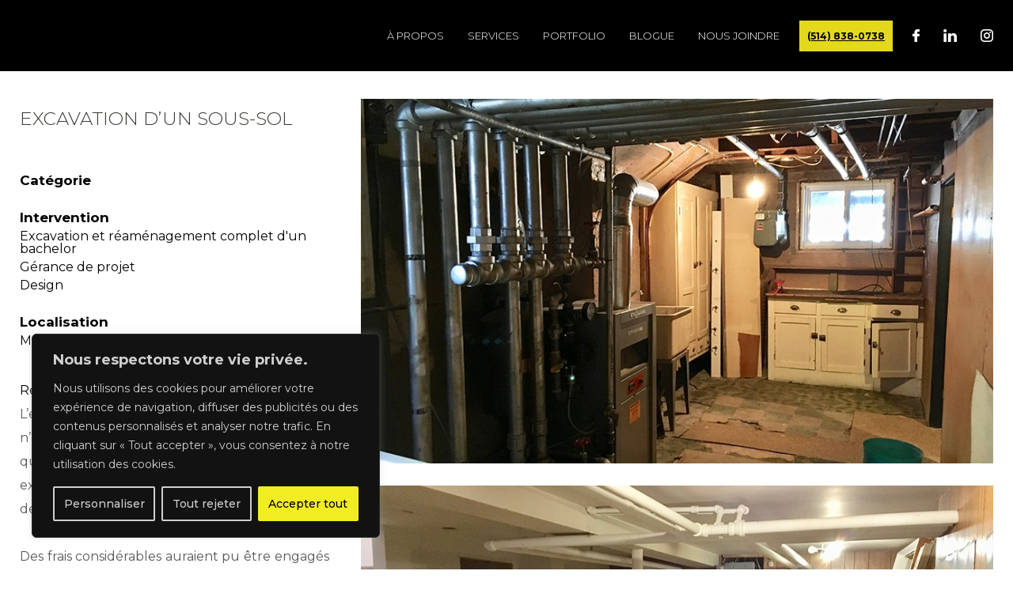

--- FILE ---
content_type: text/css
request_url: https://www.cre-actif.com/wp-content/themes/vortex/dist/styles/main-4128f08b21.css
body_size: 8267
content:
/*! Flickity v2.2.1
https://flickity.metafizzy.co
---------------------------------------------- */.flickity-enabled{position:relative}.flickity-enabled:focus{outline:none}.flickity-viewport{overflow:hidden;position:relative;height:100%}.flickity-slider{position:absolute;width:100%;height:100%}.flickity-enabled.is-draggable{-webkit-tap-highlight-color:transparent;-webkit-user-select:none;-moz-user-select:none;-ms-user-select:none;user-select:none}.flickity-enabled.is-draggable .flickity-viewport{cursor:move;cursor:grab}.flickity-enabled.is-draggable .flickity-viewport.is-pointer-down{cursor:grabbing}.flickity-button{position:absolute;background:hsla(0,0%,100%,.75);border:none;color:#333}.flickity-button:hover{background:#fff;cursor:pointer}.flickity-button:focus{outline:none;box-shadow:0 0 0 5px #19f}.flickity-button:active{opacity:.6}.flickity-button:disabled{opacity:.3;cursor:auto;pointer-events:none}.flickity-button-icon{fill:currentColor}.flickity-prev-next-button{top:50%;width:44px;height:44px;border-radius:50%;transform:translateY(-50%)}.flickity-prev-next-button.previous{left:10px}.flickity-prev-next-button.next{right:10px}.flickity-rtl .flickity-prev-next-button.previous{left:auto;right:10px}.flickity-rtl .flickity-prev-next-button.next{right:auto;left:10px}.flickity-prev-next-button .flickity-button-icon{position:absolute;left:20%;top:20%;width:60%;height:60%}.flickity-page-dots{position:absolute;width:100%;bottom:-25px;padding:0;margin:0;list-style:none;text-align:center;line-height:1}.flickity-rtl .flickity-page-dots{direction:rtl}.flickity-page-dots .dot{display:inline-block;width:10px;height:10px;margin:0 8px;background:#333;border-radius:50%;opacity:.25;cursor:pointer}.flickity-page-dots .dot.is-selected{opacity:1}a,abbr,acronym,address,applet,article,aside,audio,b,big,blockquote,body,canvas,caption,center,cite,code,dd,del,details,dfn,div,dl,dt,em,embed,fieldset,figcaption,figure,footer,form,h1,h2,h3,h4,h5,h6,header,hgroup,html,i,iframe,img,ins,kbd,label,legend,li,mark,menu,nav,object,ol,output,p,pre,q,ruby,s,samp,section,small,span,strike,strong,sub,summary,sup,table,tbody,td,tfoot,th,thead,time,tr,tt,u,ul,var,video{margin:0;padding:0;border:0;font-size:100%;font:inherit;vertical-align:baseline}article,aside,details,figcaption,figure,footer,header,hgroup,menu,nav,section{display:block}body{line-height:1}ol,ul{list-style:none}blockquote,q{quotes:none}blockquote:after,blockquote:before,q:after,q:before{content:"";content:none}table{border-collapse:collapse;border-spacing:0}@font-face{font-family:icomoon;src:url(../../assets/icomoon/fonts/icomoon.woff2?k78lkl) format("woff2"),url(../../assets/icomoon/fonts/icomoon.ttf?k78lkl) format("truetype"),url(../../assets/icomoon/fonts/icomoon.woff?k78lkl) format("woff"),url(../../assets/icomoon/fonts/icomoon.svg?k78lkl#icomoon) format("svg");font-weight:400;font-style:normal;font-display:block}.icon{font-family:icomoon!important;font-style:normal;font-weight:400;font-variant:normal;text-transform:none;line-height:1;-webkit-font-smoothing:antialiased;-moz-osx-font-smoothing:grayscale}.icon-error:before{content:""}.icon-information:before{content:""}.icon-validation:before{content:""}.icon-warning:before{content:""}.icon-accordeon_arrow:before{content:""}.icon-close:before{content:""}.icon-facebook:before{content:""}.icon-instagram:before{content:""}.icon-linkedin:before{content:""}.icon-menu_burger:before{content:""}*,:after,:before{box-sizing:border-box}html{font-size:62.5%}body{display:-ms-flexbox;display:flex;-ms-flex-direction:column;flex-direction:column;-ms-flex-pack:start;justify-content:flex-start;-ms-flex-align:start;align-items:flex-start;-ms-flex-wrap:nowrap;flex-wrap:nowrap;-ms-flex-line-pack:justify;align-content:space-between;font-size:1.6rem;font-family:Montserrat,sans-serif}body>div,body>footer,body>header{-ms-flex:0 1 auto;flex:0 1 auto}body>.content-container{-ms-flex:1 1 auto;flex:1 1 auto;width:100%}@media (max-width:979px){main{margin-top:30px}}.realisation{margin-bottom:50px}.sr-only{position:absolute;width:1px;height:1px;padding:0;margin:-1px;overflow:hidden;clip:rect(0,0,0,0);border:0}@media (max-width:979px){.space-mobile{padding-top:25px}}@media (max-width:979px){.space-mobile-rea{padding-top:50px}}p{color:#575757}.container{max-width:1320px;margin-left:auto;margin-right:auto;padding-left:25px;padding-right:25px;padding-bottom:20px}@media (min-width:1320px){.container{padding-left:0;padding-right:0}}.place-btn-404{margin-top:35px;margin-bottom:25px}.place-btn-404 .btn-404{text-decoration:none;background-color:#000;color:#fff;padding:18px 30px;border-radius:30px;text-transform:uppercase;font-size:1.3rem}.place-btn-404 .btn-404:hover{background-color:#e4d81b;color:#575757}.wysiwyg .info-contact{margin-top:110px}@media (max-width:577px){.wysiwyg .info-contact{margin-top:0}}.wysiwyg p{text-align:justify;line-height:30px;margin-bottom:25px}.wysiwyg p a{color:#8a8a8a}.wysiwyg p a:hover{color:#3d3935}.wysiwyg strong{font-weight:700}.wysiwyg h2{font-size:1.7rem}.wysiwyg h2,.wysiwyg h3{margin-top:40px;color:#575757;font-weight:300;text-transform:uppercase;padding-bottom:15px}.wysiwyg h3{font-size:1.6rem}.wysiwyg h4{margin-top:40px;color:#575757;font-size:1.5rem;font-weight:300;text-transform:uppercase;padding-bottom:15px}.wysiwyg ol,.wysiwyg ul{color:#575757;list-style-type:none;margin-left:0;padding-left:1em;font-size:1em;line-height:1.5}.wysiwyg ol ol,.wysiwyg ol ul,.wysiwyg ul ol,.wysiwyg ul ul{font-size:100%}.wysiwyg ol>li,.wysiwyg ul>li{position:relative;line-height:1.5;font-size:100%}.wysiwyg ol>li:before,.wysiwyg ul>li:before{content:"";display:block;position:absolute;left:-1em;font-size:100%}.wysiwyg ul{padding-bottom:20px}.wysiwyg ul>li{color:#575757}.wysiwyg ul>li:before{content:"";top:.625em;left:-1em;width:.25em;height:.25em;border-radius:.25em;background-color:#575757}.wysiwyg ol{counter-reset:a;padding-bottom:20px}.wysiwyg ol>li{counter-increment:a}.wysiwyg ol>li:before{content:counter(a) ". ";top:0;color:#575757}.comment-list ol{list-style:none}.search-form label{font-weight:400}.ui-datepicker{background:#fff;padding:10px;border-radius:5px;box-shadow:0 0 3px rgba(0,0,0,.3);position:absolute;top:-50vh;left:-50vw}.ui-datepicker-next,.ui-datepicker-prev{width:50%;display:inline-block;text-decoration:none;cursor:pointer}.ui-datepicker-next{text-align:right}.ui-datepicker-title{margin-top:5px;display:-ms-flexbox;display:flex;-ms-flex-direction:row;flex-direction:row;-ms-flex-pack:justify;justify-content:space-between;-ms-flex-align:center;align-items:center;-ms-flex-wrap:nowrap;flex-wrap:nowrap}.ui-datepicker-title>*{width:calc(50% - 5px)}.ui-datepicker-calendar{margin-top:10px}.ui-datepicker-calendar thead span{color:grey;text-transform:uppercase;font-size:1.1rem}.ui-datepicker-calendar tr td,.ui-datepicker-calendar tr th{padding:5px;text-align:center}.ui-datepicker-calendar tr td:first-child,.ui-datepicker-calendar tr th:first-child{padding-left:0}.ui-datepicker-calendar tr td:last-child,.ui-datepicker-calendar tr th:last-child{padding-right:0}.ui-datepicker-calendar tr a{text-decoration:none}.gform_wrapper.gf_browser_ie .gform_footer input.button{padding:15px 30px}@media (max-width:577px){.gform_wrapper.gf_browser_ie .gform_footer input.button{padding:10px 30px;width:50%}}#gform_confirmation_message_1{padding:15px;line-height:25px;background-color:#d7efe4;color:#000;padding-left:50px;position:relative}#gform_confirmation_message_1:before{content:url(../images/validation.png);color:#000;left:10px;position:absolute}.alignnone{margin-left:0;margin-right:0;max-width:100%;height:auto}.aligncenter{display:block;height:auto}.alignleft,.alignright{height:auto}@media (min-width:578px){.alignleft{float:left}.alignright{float:right}}.screen-reader-text{position:absolute;width:1px;height:1px;padding:0;margin:-1px;overflow:hidden;clip:rect(0,0,0,0);border:0}.screen-reader-text:active,.screen-reader-text:focus{position:static;width:auto;height:auto;margin:0;overflow:visible;clip:auto}.nav .menu-item-has-children{position:relative}.nav .menu-item-has-children:focus-within>a{color:#000}.nav .menu-item-has-children:focus-within>.sub-menu{z-index:100;opacity:1;pointer-events:auto;transform:translate(0)}.nav .menu-item-has-children.is-focused>a,.nav .menu-item-has-children:hover>a{color:#000}.nav .menu-item-has-children.is-focused>.sub-menu,.nav .menu-item-has-children:hover>.sub-menu{z-index:100;opacity:1;pointer-events:auto;transform:translate(0)}.nav .menu-item-has-children .dropdown-toggle .caret{pointer-events:none;margin-left:.4em}.nav .menu-item-has-children .dropdown-toggle .caret:before{content:"\f078";font-family:Fontawesome!important;font-size:.65em;display:inline-block}@media (min-width:980px){.nav .menu-item-has-children .sub-menu{opacity:0;pointer-events:none;position:absolute;top:90px;left:0;min-width:100%;background:#000;padding:0;list-style-type:none;box-shadow:0 3px 10px -2px rgba(0,0,0,.5);transform:translateY(-5%);transition:transform .3s ease-out,opacity .3s}}.nav .menu-item-has-children .sub-menu>li.current-menu-item>a{color:#000!important;background-color:#f5f5f5}.nav .menu-item-has-children .sub-menu>li>a{display:block;padding:20px 30px 20px 10px;color:#fff;background:#000;font-family:Montserrat,sans-serif;text-decoration:none;font-size:1.3rem;text-transform:uppercase;line-height:15px;width:350px}.nav .menu-item-has-children .sub-menu>li>a:focus,.nav .menu-item-has-children .sub-menu>li>a:hover{color:#000!important;background-color:#f5f5f5}.nav .menu-item-has-children .sub-menu:hover{opacity:1;pointer-events:auto}.nav .menu-item-has-children .sub-menu .menu-item-has-children>a{padding-right:1em}.nav .menu-item-has-children .sub-menu .menu-item-has-children>a:before{content:"\f078";font-family:Fontawesome!important;font-size:.65em;position:absolute;right:.5em;top:50%;display:inline-block;transform:translateY(-50%)}.nav .menu-item-has-children .sub-menu .menu-item-has-children>.sub-menu{top:-15px;padding:15px 0;left:100%;transform:translate(0)}.nav>.menu-item-has-children:nth-last-child(-n+1)>.sub-menu{left:auto;right:0}.nav>.menu-item-has-children:nth-last-child(-n+1) .menu-item-has-children>.sub-menu{left:auto;right:100%}.social-media-container{display:-ms-flexbox;display:flex;-ms-flex-direction:row;flex-direction:row;-ms-flex-pack:end;justify-content:flex-end;-ms-flex-align:center;align-items:center;-ms-flex-wrap:wrap;flex-wrap:wrap}.social-media-container .facebook{background:#000;transition:background .4s;color:#fff}.social-media-container .facebook:hover{background-color:#36589b}.social-media-container .linkedin{background:#000;transition:background .4s;color:#fff}.social-media-container .linkedin:hover{background-color:#0078b6}.social-media-container .twitter{background:#000;transition:background .4s;color:#fff}.social-media-container .twitter:hover{background-color:#31aae1}.social-media-container .youtube{background:#000;transition:background .4s;color:#fff}.social-media-container .youtube:hover{background-color:#fd1000}.social-media-button{display:block;position:relative;width:1.75em;height:1.75em;margin-left:1em;padding:0!important;color:#fff;border-radius:1.75em;font-size:1.6rem}.social-media-button:before{font-family:icomoon!important;speak:none;font-style:normal;font-weight:400;font-variant:normal;text-transform:none;line-height:1;-webkit-font-smoothing:antialiased;-moz-osx-font-smoothing:grayscale;display:block;position:absolute;top:50%;left:50%!important;transform:translate(-50%,-50%)!important}.social-media-button:hover{color:#fff}.mobile-menu-toggle{background-color:transparent;border:none;-webkit-appearance:none;-moz-appearance:none;appearance:none;padding:0}@media (min-width:980px){.mobile-menu-toggle{display:none}}.mobile-menu-toggle__bars{width:30px;height:30px;transition:background-color .3s;float:right;display:block;position:relative;margin:0;padding:0;font-size:0;text-indent:-9999px;-webkit-appearance:none;-moz-appearance:none;appearance:none;box-shadow:none;border-radius:none;border:none;cursor:pointer}.mobile-menu-toggle__bars:focus{outline:none}.mobile-menu-toggle__bars>span{display:block;position:absolute;top:13.5px;left:0;right:0;height:3px;background:#fff;border-radius:10px;transition:transform .3s}.mobile-menu-toggle__bars>span:after,.mobile-menu-toggle__bars>span:before{position:absolute;display:block;left:0;width:100%;height:3px;background-color:#fff;border-radius:10px;content:""}.mobile-menu-toggle__bars>span:before{top:-10px}.mobile-menu-toggle__bars>span:after{bottom:-10px}.mobile-menu-toggle__bars.mobile-menu-toggle__bars{background-color:transparent}.mobile-menu-toggle__bars.mobile-menu-toggle__bars span:after,.mobile-menu-toggle__bars.mobile-menu-toggle__bars span:before{transition:transform .3s .3s,top .3s,bottom .3s}.mobile-menu-toggle__bars.mobile-menu-toggle__bars span:before{transition-property:top,transform}.mobile-menu-toggle__bars.mobile-menu-toggle__bars span:after{transition-property:bottom,transform}.mobile-menu-open .mobile-menu-toggle__bars{background-color:transparent}.mobile-menu-open .mobile-menu-toggle__bars span{transform:rotate(-45deg);transition:transform .3s .3s;background:#fff}.mobile-menu-open .mobile-menu-toggle__bars span:after,.mobile-menu-open .mobile-menu-toggle__bars span:before{background:#fff;transition:transform .3s .3s,top .3s,bottom .3s}.mobile-menu-open .mobile-menu-toggle__bars span:before{top:0;transform:rotate(90deg)}.mobile-menu-open .mobile-menu-toggle__bars span:after{bottom:0;transform:rotate(90deg)}.accordions{margin-bottom:40px}.accordion__wrapper{border-top:1px solid #ccc}.accordion__wrapper:last-child{border-bottom:1px solid #ccc}.accordion__header{display:-ms-flexbox;display:flex;-ms-flex-align:center;align-items:center;width:100%;-webkit-appearance:none;-moz-appearance:none;appearance:none;background:transparent;border:0;padding:20px 0;text-align:left;cursor:pointer}.accordion__header:focus{outline:0}@media (min-width:tablet){.accordion__header{padding:40px}}.accordion__header__inner{width:100%;-ms-flex:1 1 100%;flex:1 1 100%}@media (min-width:tablet){.accordion__header__inner{display:-ms-flexbox;display:flex;-ms-flex-align:center;align-items:center}}.accordion__header__thumbnail{max-width:80px;width:auto;margin-bottom:20px}@media (min-width:tablet){.accordion__header__thumbnail{margin-bottom:0;-ms-flex:0 0 auto;flex:0 0 auto;padding-right:30px;max-width:140px}}.accordion__header__thumbnail img{max-width:100%;height:auto;border-radius:100%}.accordion__header__titles{width:auto;-ms-flex:1 1 100%;flex:1 1 100%}.accordion__header__details{-ms-flex:0 0 auto;flex:0 0 auto;width:auto;margin-top:15px}@media (min-width:tablet){.accordion__header__details{padding-left:30px;padding-right:30px;width:32%;margin-top:0}}.accordion__header__details a{color:#17a2b8;font-family:Montserrat,sans-serif;font-weight:600;border-bottom:1px solid;padding-bottom:2px;font-size:1.5rem}.accordion__header__details a:hover{border-color:transparent}.accordion__header__title{display:block;color:#3d3935;font-family:Montserrat,sans-serif;font-size:2.4rem;text-transform:uppercase}@media (min-width:tablet){.accordion__header__title{font-size:3rem}}.accordion__header__subtitle{display:block;color:#dc3545;font-family:700;font-size:1.6rem}.accordion__icon__toggle:before{border-style:solid;border-width:.1em .1em 0 0;color:#3d3935;content:"";display:inline-block;height:1.5em;left:-3px;position:relative;vertical-align:top;width:1.5em;top:-4px;transform:rotate(135deg);transition:transform .2s ease-in-out}.accordion__content{display:none;margin-bottom:30px}.accordion__content p{line-height:30px;text-align:justify;margin-bottom:25px}.accordion__wrapper.active{border-top:1px solid #e4d81b;border-bottom:0 solid #e4d81b}.accordion__wrapper.active .accordion__header__title{color:#e4d81b}.accordion__wrapper.active .accordion__icon__toggle:before{transform:rotate(315deg);color:#e4d81b}.accordion__wrapper.content__extended .accordion__content{max-width:1000px}.rea-home{background-color:#fafafa}.rea-home .title-cat-rea{font-size:2.5rem;font-family:Montserrat,sans-serif;font-weight:300;text-transform:uppercase;padding-top:70px;color:#000}.rea-home .position-btn-portfolio,.rea-home .title-cat-rea{display:-ms-flexbox;display:flex;-ms-flex-pack:center;justify-content:center;padding-bottom:50px}.rea-home .position-btn-portfolio{padding-top:45px}.rea-home .position-btn-portfolio a{text-decoration:none;text-transform:uppercase;color:#000;font-size:1.2rem;letter-spacing:1px}.rea-home .position-btn-portfolio a:hover{border-bottom:2px solid #e4d81b}@media (max-width:979px){.rs-home-desk{width:100%}}@media (max-width:979px){.rs-home-mobile{display:none}}@media (max-width:577px){.rs-home-mobile{display:block}}.rs{display:-ms-flexbox;display:flex;padding-top:35px}@media (max-width:979px){.rs{float:right}}@media (max-width:577px){.rs{padding-top:20px;padding-left:25px;float:left}}.rs .ico-header{color:#fff;margin:0 15px;padding-bottom:36px;font-size:1.6rem}.rs .ico-header:first-child{margin:0 15px 0 25px}.rs .ico-header:last-child{margin:0 0 0 15px}@media (max-width:1319px){.rs .ico-header:last-child{padding-right:25px}}.rs a{text-decoration:none}.rs a:hover{color:#e4d81b}@media (max-width:979px){.rs a:hover{border-bottom:none}}.fix-sticky{position:fixed}.page-header-home{width:100%;height:100vh;background-size:cover;position:relative}@media (max-width:826px){.page-header-home{height:480px;background:50%;background-size:140% auto;background-position-x:left;background-position-y:top}}@media (max-width:577px){.page-header-home{background-size:cover}}.sticky{position:fixed!important;top:0!important;bottom:auto!important}#site-header{z-index:999;width:100%;max-width:100vw;font-family:Montserrat,sans-serif;font-size:1.2rem;background-color:#000;font-family:icomoon!important;speak:none;font-style:normal;font-weight:400;font-variant:normal;text-transform:none;line-height:1;-webkit-font-smoothing:antialiased;-moz-osx-font-smoothing:grayscale}@media (max-width:979px){#site-header{position:fixed}}.header-home{position:absolute;bottom:0;top:auto}@media (max-width:979px){.header-home{bottom:auto;top:0}}.header-item.main-menu{width:auto;-ms-flex:1 1 100%;flex:1 1 100%;display:none}@media (min-width:980px){.header-item.main-menu{display:block}}.site-header_inner{max-width:1320px;display:-ms-flexbox;-ms-flex-align:center;margin:0 auto;display:flex;align-items:center;-ms-flex-pack:justify;justify-content:space-between;max-height:77px;height:77px;transition:max-height .4s}@media (min-width:980px){.site-header_inner{max-height:90px;height:90px}}.site-header_inner .header-item.logo{-ms-flex:0 0 auto;flex:0 0 auto;margin-left:0}@media (max-width:1319px){.site-header_inner .header-item.logo{margin-left:25px}}@media (min-width:mobile) and (max-width:979px){.site-header_inner .header-item.logo{-ms-flex:1 1 100%;flex:1 1 100%;margin-top:20px}}.site-header_inner .header-item.logo .logo .home-title{color:#000;text-decoration:none;margin-bottom:-12px;opacity:0}.site-header_inner .header-item.logo .logo img{transition:transform .4s;transform-origin:center left}@media (max-width:826px){.site-header_inner .header-item.logo .logo img{width:80%}}#site-header .site-header_inner .header-item.burger{margin-right:20px}.txt-img-header{color:#fff;text-transform:uppercase;font-family:Montserrat,sans-serif;font-weight:300;line-height:30px;letter-spacing:3px;position:absolute;bottom:110px;font-size:1.7rem}@media (max-width:826px){.txt-img-header{bottom:25px}}.burger{display:none}@media (max-width:979px){.burger{display:block}}#site-footer{width:100%;background:#fff;padding-top:30px;box-shadow:0 0 10px -3px hsla(0,0%,90%,.75)}#site-footer .footer__main__inner{display:-ms-flexbox;display:flex;-ms-flex-wrap:wrap;flex-wrap:wrap}#site-footer .footer__column{width:23.33%;margin-bottom:0;padding:0 60px}#site-footer .footer__column:first-child{width:30%;padding-left:0}@media (max-width:826px){#site-footer .footer__column:first-child{width:50%;padding-bottom:60px}}@media (max-width:577px){#site-footer .footer__column:first-child{width:100%;padding-bottom:45px}}#site-footer .footer__column:last-child{padding-right:0}@media (max-width:577px){#site-footer .footer__column:last-child{padding-left:15px}}@media (max-width:826px){#site-footer .footer__column{width:50%;padding:0 0 20px}#site-footer .footer__column img{width:65%}}@media (max-width:577px){#site-footer .footer__column__2{display:none}}#site-footer #media_image-2 img{width:auto;height:auto}#site-footer .widget__title{font-size:1.7rem;line-height:2rem;margin-bottom:15px;text-transform:uppercase;color:#000}#site-footer .textwidget p{font-size:1.2rem;line-height:1.8em;color:#575757}#site-footer .textwidget strong{font-weight:600}#site-footer .textwidget a[href^=tel]{color:#575757!important;text-decoration:none!important;font-size:inherit!important;font-family:inherit!important;font-weight:inherit!important;line-height:inherit!important}#site-footer ul.menu li{margin-bottom:8px}#site-footer ul.menu li:last-child{margin-bottom:0}#site-footer ul.menu li>a{text-decoration:none;color:#575757;font-size:1.2rem;transition:color .4s}#site-footer ul.menu li:hover>a{color:#000;font-weight:500}#site-footer ul.menu li>ul{margin-top:20px;padding-left:20px}.footer__sub__inner{border-top:1px solid #b5b5b5;padding-top:10px;padding-bottom:20px}#menu-menu-footer{display:-ms-flexbox;display:flex;padding-bottom:10px}@media (max-width:577px){#menu-menu-footer{display:inline-block}}.footer__sub__menu__wrapper ul.nav li{display:inline-block;padding-left:10px;padding-right:10px;border-left:1px solid #b5b5b5}.footer__sub__menu__wrapper ul.nav li:first-child{padding-left:0;border-left:none}.footer__sub__menu__wrapper ul.nav li:last-child{padding-right:0}.footer__sub__menu__wrapper ul.nav li a{color:#575757;text-decoration:none;font-size:1.3rem}.footer__sub__menu__wrapper ul.nav li a:hover{color:#000;font-weight:500}@media (max-width:577px){.footer__sub__menu__wrapper ul.nav li a{line-height:20px}}.footer__sub__copyright__wrapper{font-size:1.3rem;color:#b5b5b5}@media (max-width:577px){.footer__sub__copyright__wrapper{line-height:20px}}.footer__sub__copyright__wrapper a{text-decoration:none;color:#b5b5b5}.footer__sub__copyright__wrapper a:hover{color:#000;font-weight:500}.page-template-default .content{margin-top:125px}@media (max-width:991px){.page-template-default .content{margin-top:77px}}.wsp-pages-list li a,.wsp-realisations-list li a{text-decoration:none;font-weight:300;color:#000}.wsp-realisations-title{font-weight:700!important}.site-header_inner{padding:0;position:relative}.site-header_inner .main-menu,.site-header_inner .nav-primary,.site-header_inner .nav-primary>div,.site-header_inner ul.nav{height:100%}#site-header .nav-primary ul.nav{display:-ms-flexbox;display:flex;float:right}#site-header .nav-primary ul.nav>li{margin-left:30px;display:-ms-flexbox;display:flex;-ms-flex-direction:column;flex-direction:column;-ms-flex-pack:center;justify-content:center;-ms-flex-align:center;align-items:center;position:relative;text-transform:uppercase;font-weight:300}#site-header .nav-primary ul.nav>li:hover{color:#fff;border-bottom:4px solid #e4d81b;padding:37px 0;font-weight:700}#site-header .nav-primary ul.nav>li>a{font-family:Montserrat,sans-serif;color:#fff;font-size:1.3rem;text-align:center;text-decoration:none}#site-header .nav-primary ul.nav>li>.sub-menu-toggle{position:absolute;top:65%}#site-header .nav-primary ul.nav>li.prevent-default>a{cursor:text}#site-header .nav-primary ul.nav>li.current-menu-ancestor>.sub-menu-toggle,#site-header .nav-primary ul.nav>li.current-menu-ancestor>a,#site-header .nav-primary ul.nav>li.current-menu-item>.sub-menu-toggle,#site-header .nav-primary ul.nav>li.current-menu-item>a,#site-header .nav-primary ul.nav>li:hover>.sub-menu-toggle,#site-header .nav-primary ul.nav>li:hover>a{color:#e4d81b;border-bottom:4px solid #e4d81b;padding:37px 0;font-weight:700}#site-header .nav-primary ul.nav>li.active{color:#fff;border-bottom:4px solid #e4d81b;padding:44px 0;font-weight:700}#mobile-menu{width:70%;height:auto;position:fixed;top:76px;right:0;transform:translateX(100vw);transition:transform .4s;z-index:99999999}@media (min-width:827px){#mobile-menu{width:50%}}@media (min-width:980px){#mobile-menu{display:none}}body.admin-bar #mobile-menu{height:auto;top:123px}html.mobile-menu-open{overflow:hidden}html.mobile-menu-open #mobile-menu{overflow-y:auto;transform:translateX(0)}@media (min-width:tablet){html.mobile-menu-open #mobile-menu{transform:translateX(50vw)}}#mobile-menu{background-color:#000}#mobile-menu>.header-item{margin-bottom:20px;margin-left:20px;margin-right:20px}#mobile-menu>.header-item.no-margin{margin-left:0;margin-right:0;margin-bottom:0}#mobile-menu>.nav-secondary{padding-top:20px}#mobile-menu .header__items__group{display:-ms-flexbox;display:flex;-ms-flex-align:center;align-items:center}@media (min-width:mobile){#mobile-menu .header__items__group{display:none}}#mobile-menu .header__items__group>.header-item{-ms-flex:0 0 auto;flex:0 0 auto;width:auto;margin-right:15px}#mobile-menu .header__items__group>.header-item:last-child{margin-right:0}#mobile-menu .nav-primary ul.nav>li .active>a{color:#fff;font-weight:700}#mobile-menu .nav-primary ul.nav>li>a{display:block;font-family:Montserrat,sans-serif;color:#fff;padding:20px 40px;width:100%;font-size:1.7rem;text-decoration:none;text-transform:uppercase;font-weight:300}#mobile-menu .nav-primary ul.nav>li>.sub-menu-toggle{color:grey;padding-right:20px;display:block;transform-origin:50% 50%}#mobile-menu .nav-primary ul.nav>li.current-menu-ancestor>.sub-menu-toggle,#mobile-menu .nav-primary ul.nav>li.current-menu-ancestor>a,#mobile-menu .nav-primary ul.nav>li.current-menu-item>.sub-menu-toggle,#mobile-menu .nav-primary ul.nav>li.current-menu-item>a,#mobile-menu .nav-primary ul.nav>li.opened>.sub-menu-toggle,#mobile-menu .nav-primary ul.nav>li.opened>a{color:#e4d81b;font-weight:700}#mobile-menu .nav-primary ul.nav li.menu-item-has-children{display:-ms-flexbox;display:flex;-ms-flex-pack:justify;justify-content:space-between;-ms-flex-align:center;align-items:center;-ms-flex-wrap:wrap;flex-wrap:wrap}#mobile-menu .nav-primary ul.nav li.menu-item-has-children>a{-ms-flex:1 1 auto;flex:1 1 auto;width:calc(100% - 60px)}#mobile-menu .nav-primary ul.nav li.menu-item-has-children>.sub-menu-toggle{-ms-flex:0 0 auto;flex:0 0 auto;width:60px;text-align:right}#mobile-menu .nav-primary ul.nav li.menu-item-has-children .icon-arrow-down:before{border-style:solid;border-width:.1em .1em 0 0;color:#fff;content:"";display:inline-block;height:1em;left:-3px;position:relative;vertical-align:top;width:1em;top:-5px;transform:rotate(135deg)}#mobile-menu .nav-primary ul.nav li.menu-item-has-children.opened .icon-arrow-down:before{color:#e4d81b}#mobile-menu .nav-primary ul.nav li.menu-item-has-children.opened .sub-menu-toggle{transform:rotate(180deg);transition:transform .2s ease-in-out}#mobile-menu .nav-primary ul.nav ul.sub-menu{width:100%;display:block;background:#fff;border-top:1px solid grey;display:none}#mobile-menu .nav-primary ul.nav ul.sub-menu li>a{display:block;color:#e4d81b;padding:10px 50px;width:100%;font-size:1.3rem;text-decoration:none}#mobile-menu .nav-primary ul.nav ul.sub-menu li.current-menu-item>a{color:#e4d81b;font-weight:700}#mobile-menu .nav-primary ul.nav>li.active a{color:#fff;font-weight:700}.page-template-template-realisations .content{margin-top:125px}@media (max-width:991px){.page-template-template-realisations .content{margin-top:77px}}.page-header_inner h1{margin-top:40px;color:#3d3935;font-size:2rem;font-weight:300;text-transform:uppercase}.filter-taxonomy{text-align:right;padding-top:20px;padding-bottom:15px}@media (max-width:826px){.filter-taxonomy{text-align:left}}.realisation p{text-align:justify;line-height:30px;margin-bottom:25px}.realisation p.last-child{margin-bottom:0}.realisation__inner{display:-ms-flexbox;display:flex;-ms-flex-wrap:wrap;flex-wrap:wrap;-ms-flex-pack:justify;justify-content:space-between}@media (max-width:577px){.realisation__inner{-ms-flex-pack:center;justify-content:center}}.realisation__post{position:relative;-ms-flex:0 0 auto;flex:0 0 auto;height:-webkit-fit-content;height:-moz-fit-content;height:fit-content}.realisation__post:first-child{margin-left:0}.realisation__post:last-child{margin-right:0}.image{display:block;width:100%;height:auto}.overlay{position:absolute;top:0;bottom:0;left:0;right:0;height:100%;width:100%;opacity:0;transition:.5s ease;background-color:hsla(0,0%,100%,.85)}@media (max-width:826px){.overlay{position:relative;opacity:1;background-color:#fafafa}}.realisation__post:hover .overlay{opacity:1}h2.title{color:#3d3935;font-size:1.5rem;position:absolute;top:calc(50% - 40px);left:50%;transform:translate(-50%,-50%);text-align:center;text-transform:uppercase;font-weight:600;width:70%}@media (max-width:826px){h2.title{position:relative;padding-top:40px}}.project__client-liste{list-style:none;position:absolute;top:55%;left:50%;transform:translate(-50%,-50%);text-align:center;border-left:1px solid #000;border-right:1px solid #000;padding:0 5px;text-transform:uppercase;font-size:1.2rem;color:#000;margin-top:10px}.project__client-liste:nth-child(2n){margin-top:30px}@media (max-width:826px){.project__client-liste{display:none}}@media (max-width:826px){.project-inner{text-decoration:none}}.projects-grid{width:calc(100% + 30px);margin:0 -15px}.projects-grid .grid-item,.projects-grid .grid-sizer{width:33.33%;padding:10px}@media (max-width:826px){.projects-grid .grid-item,.projects-grid .grid-sizer{width:50%}}@media (max-width:577px){.projects-grid .grid-item,.projects-grid .grid-sizer{width:100%}}.isotope-grid{*zoom:1}.isotope-grid:after,.isotope-grid:before{content:" ";display:table}.isotope-grid:after{clear:both}.isotope-grid>*{float:left}.btn-filter{background:none;border:none;text-transform:uppercase;cursor:pointer;margin-right:20px;padding:5px 0;color:#b5b5b5;font-family:Montserrat,sans-serif;font-weight:500}.btn-filter:first-child{margin-right:20px;margin-left:0}.btn-filter:last-child{margin-right:0}.btn-filter:focus{outline:none}.active,.btn-filter:hover{color:#3d3935}.active{border-bottom:2px solid #e4d81b}.single-realisation .content{margin-top:125px}@media (max-width:991px){.single-realisation .content{margin-top:77px}}.project_inner{display:-ms-flexbox;display:flex;-ms-flex-wrap:wrap;flex-wrap:wrap;margin-top:40px}.project_inner .content-info-project{width:35%;padding-right:40px}@media (max-width:826px){.project_inner .content-info-project{width:100%;padding-right:0;padding-bottom:25px}}@media (max-width:826px){.project_inner .content-info-project .content-informatin-txt{display:-ms-flexbox;display:flex;-ms-flex-wrap:wrap;flex-wrap:wrap}}@media (max-width:826px){.project_inner .content-info-project .content-informatin-txt .info-project{width:35%}}@media (max-width:577px){.project_inner .content-info-project .content-informatin-txt .info-project{width:100%}}.project_inner .content-info-project .entry-title{color:#3d3935;font-size:2.3rem;font-weight:300;text-transform:uppercase;line-height:50px;padding-bottom:45px}.project_inner .content-info-project .cat-c{font-weight:600;font-size:1.7rem;margin-top:0}.project_inner .content-info-project .cat{font-weight:600;font-size:1.7rem;margin-top:30px}.project_inner .content-info-project .project__client{list-style:none;padding-top:7px}.project_inner .content-info-project .project__client:first-letter{text-transform:uppercase}.project_inner .content-info-project .entry-content{text-align:justify;margin-top:40px;line-height:30px}@media (max-width:826px){.project_inner .content-info-project .entry-content{width:65%;margin-top:0}}@media (max-width:577px){.project_inner .content-info-project .entry-content{width:100%;margin-top:30px}}.project_inner .picture-gallery{width:65%}@media (max-width:826px){.project_inner .picture-gallery{width:100%}}.project_inner .picture-gallery .image-content{width:100%;padding-bottom:25px}@media (max-width:826px){.project_inner .picture-gallery .image-content{width:inherit;padding-right:75px}}@media (max-width:577px){.project_inner .picture-gallery .image-content{padding-right:25px;margin-left:-15px}}.switch-post{border-top:1px solid #ccc;padding-top:25px;padding-bottom:20px}.switch-post .previous{text-decoration:none;font-weight:600;font-size:1.2rem;color:#3d3935}.switch-post .previous:hover{color:#e4d81b}.switch-post .next{text-decoration:none;font-weight:600;float:right;font-size:1.2rem;color:#3d3935}.switch-post .next:hover{color:#e4d81b}.slides:after{content:"flickity";display:none}@media screen and (min-width:827px){.slides:after{content:""}}@media (max-width:826px){.flickity-slider{width:94%;margin-left:0}}@media (max-width:577px){.flickity-slider{width:100%;margin-left:0}}.rs-home-desk{display:block}@media (max-width:826px){.rs-home-desk{display:block}}@media (max-width:577px){.rs-home-desk{display:none}}.rs-home-desk-2{display:block}@media (max-width:826px){.rs-home-desk-2{display:none}}.rs-home-tab{display:none}@media (max-width:826px){.rs-home-tab{display:block}}.rs-desk{display:-ms-flexbox;display:flex;padding-top:35px}@media (max-width:979px){.rs-desk{float:left}}@media (max-width:577px){.rs-desk{padding-top:20px;padding-left:25px;float:left}}.rs-desk .ico-header-rea{color:#8a8a8a;margin:0;padding-bottom:36px;font-size:1.6rem;padding-right:25px}@media (max-width:1319px){.rs-desk .ico-header-rea:last-child{padding-right:25px}}.rs-desk a{text-decoration:none}.rs-desk a:hover{color:#e4d81b}@media (max-width:979px){.rs-desk a:hover{border-bottom:none}}.rs-home-tab-inner{display:-ms-flexbox;display:flex;padding-top:35px}@media (max-width:979px){.rs-home-tab-inner{float:left}}@media (max-width:577px){.rs-home-tab-inner{float:left}}.rs-home-tab-inner .ico-header-rea{color:#8a8a8a;margin:0;font-size:1.6rem;padding-right:25px}@media (max-width:1319px){.rs-home-tab-inner .ico-header-rea:last-child{padding-right:25px}}.rs-home-tab-inner a{text-decoration:none}.rs-home-tab-inner a:hover{color:#e4d81b}@media (max-width:979px){.rs-home-tab-inner a:hover{border-bottom:none}}.page-template-template-contact .content{margin-top:125px}@media (max-width:991px){.page-template-template-contact .content{margin-top:77px}}.gform_wrapper .top_label li.gfield.gf_left_half:before{display:none}.gform_wrapper .gform_button{text-decoration:none;background-color:#abaaa9;color:#fff;padding:18px 35px;border-radius:30px;text-transform:uppercase;border:none;cursor:pointer;font-size:1.3rem!important}.gform_wrapper .gform_button:hover{background-color:#e4d81b;color:#575757}.gfield_description.validation_message,.gform_confirmation_message,.gform_wrapper .validation_error,.info-box,.mc4wp-alert,.woocommerce-info,.woocommerce-message,.woocommerce-password-strength,ul.woocommerce-error{margin-top:5px;padding:20px 20px 20px 45px!important;border:1px solid red;font-family:Roboto,sans-serif;position:relative}@media (min-width:mobile){.gfield_description.validation_message,.gform_confirmation_message,.gform_wrapper .validation_error,.info-box,.mc4wp-alert,.woocommerce-info,.woocommerce-message,.woocommerce-password-strength,ul.woocommerce-error{font-size:1.8rem}}.gfield_description.validation_message:before,.gform_confirmation_message:before,.gform_wrapper .validation_error:before,.info-box:before,.mc4wp-alert:before,.woocommerce-info:before,.woocommerce-message:before,.woocommerce-password-strength:before,ul.woocommerce-error:before{position:absolute;left:20px;top:50%;transform:translateY(-50%);content:"";display:inline-block;font-size:1.8rem;margin-right:15px;color:grey;-ms-flex:0 0 auto;flex:0 0 auto}.gfield_description.validation_message p,.gform_confirmation_message p,.gform_wrapper .validation_error p,.info-box p,.mc4wp-alert p,.woocommerce-info p,.woocommerce-message p,.woocommerce-password-strength p,ul.woocommerce-error p{-ms-flex:1 1 auto;flex:1 1 auto}.gfield_description.validation_message a.button,.gform_confirmation_message a.button,.gform_wrapper .validation_error a.button,.info-box a.button,.mc4wp-alert a.button,.woocommerce-info a.button,.woocommerce-message a.button,.woocommerce-password-strength a.button,ul.woocommerce-error a.button{margin:5px}.gfield_description.validation_message{padding:8px 8px 8px 35px;font-size:1.5rem}.gfield_description.validation_message:before{left:8px}.gfield_error .gfield_description.validation_message,.gform_wrapper .validation_error,.info-box.error,.mc4wp-error{background-color:#facfdd;border-color:red;font-family:Roboto,sans-serif}.gfield_error .gfield_description.validation_message:before,.gform_wrapper .validation_error:before,.info-box.error:before,.mc4wp-error:before{content:"✖";color:red}.gform_confirmation_message,.info-box.success,.mc4wp-success{background-color:#e9ffe9;border-color:green;margin-bottom:50px;margin-top:50px}.gform_confirmation_message:before,.info-box.success:before,.mc4wp-success:before{content:"✓";color:green;font-weight:800}.instruction.validation_message{margin-top:10px;font-size:1.3rem}.validation_error{margin-bottom:20px}@media (min-width:827px){.validation_error{margin-bottom:40px}}.woocommerce-info-flex{display:-ms-flexbox;display:flex;-ms-flex-align:center;align-items:center;-ms-flex-wrap:wrap;flex-wrap:wrap}.woocommerce-info-flex:after{content:none}@media (min-width:827px){.woocommerce-info-flex{-ms-flex-pack:justify;justify-content:space-between}}.woocommerce-info__inner .button.wc-forward{float:none}.gform_wrapper .gform_fields .gfield_error input,.gform_wrapper .gform_fields .gfield_error select,.gform_wrapper .gform_fields .gfield_error textarea{border-color:red!important;color:red;font-weight:500}.gform_wrapper .gform_fields .gfield_error input:focus,.gform_wrapper .gform_fields .gfield_error select:focus,.gform_wrapper .gform_fields .gfield_error textarea:focus{border-color:red}.gform_wrapper .field_description_below .gfield_description{font-family:Roboto,sans-serif;padding-top:20px!important;padding-left:0}.gform_wrapper div.validation_error{color:#242020!important;font-weight:500!important;margin-bottom:0!important;border-top:1px solid red!important;border-bottom:1px solid red!important;text-align:left!important}.gform_wrapper li.gfield.gfield_error{background-color:#fff!important;border-top:0 solid #fff!important;border-bottom:1px solid #fff!important;padding-bottom:0!important;padding-top:0!important}.gform_wrapper .validation_message{color:#242020!important;font-weight:500!important}.gform_wrapper li.gfield.gfield_error.gfield_contains_required label.gfield_label{margin-top:0!important;top:35px}.ginput_container_select{position:relative}.gform_wrapper ul.gform_fields li.gfield{padding-right:0!important}.ginput_container_select:before{border-style:solid;border-width:.1em .1em 0 0;color:#000;content:"";display:inline-block;height:.8em;right:30px;position:absolute;vertical-align:top;width:.8em;top:42px;transform:rotate(135deg);transition:transform .2s ease-in-out}.page__element-about .about__block{display:-ms-flexbox;display:flex;-ms-flex-wrap:wrap;flex-wrap:wrap;-ms-flex-pack:center;justify-content:center;padding:150px 0;min-height:850px}@media (max-width:826px){.page__element-about .about__block{-ms-flex-pack:end;justify-content:end;padding:40px 0;min-height:760px}}@media (max-width:577px){.page__element-about .about__block{-ms-flex-pack:end;justify-content:end;padding:0;min-height:auto;margin-left:-25px;margin-right:-25px}}.page__element-about .block-img-about{width:calc(40% - -40px);box-shadow:0 0 10px -3px hsla(0,0%,90%,.75);background-position:100%;background-size:cover}@media (max-width:826px){.page__element-about .block-img-about{width:45%;background-position-x:center;background-position-y:top;background-size:cover}}@media (max-width:577px){.page__element-about .block-img-about{width:100%;height:320px;background-size:cover}}.page__element-about .block-img-about .img-about{width:100%}.page__element-about .content-info-about{width:calc(60% - 40px);padding-left:40px;-ms-flex-direction:column;flex-direction:column;display:-ms-flexbox;display:flex;color:#575757}@media (max-width:826px){.page__element-about .content-info-about{width:55%}}@media (max-width:577px){.page__element-about .content-info-about{width:100%;padding:25px}}.page__element-about .content-info-about .title-about{font-size:2.5rem;font-family:Montserrat,sans-serif;font-weight:300;text-transform:uppercase;line-height:40px;padding-bottom:35px;color:#000}@media (max-width:577px){.page__element-about .content-info-about .title-about{font-size:2.5rem;line-height:32px;padding-bottom:30px}}.page__element-about .content-info-about .p-about{line-height:25px;padding-right:0;font-size:1.3rem;-ms-flex-positive:1;flex-grow:1}@media (max-width:826px){.page__element-about .content-info-about .p-about{padding-right:10px}}.page__element-about .content-info-about .position-btn-about{margin-bottom:18px;margin-top:25px}@media (max-width:577px){.page__element-about .content-info-about .position-btn-about{margin-top:35px}}.page__element-about .content-info-about .position-btn-about a.btn-about{text-decoration:none;background-color:#abaaa9;color:#fff;padding:18px 30px;border-radius:30px;text-transform:uppercase;font-size:1.3rem}.page__element-about .content-info-about .position-btn-about a.btn-about:hover{background-color:#e4d81b;color:#575757}.extended-header{height:500px;background-position-y:center;background-size:cover;margin-top:85px}@media (max-width:979px){.extended-header{height:430px;background-position-y:2%;background-position-x:58%;background-size:cover;margin-top:0}}@media (max-width:826px){.extended-header{height:220px;margin-top:20px}}.extended-header .extended-header__inner{padding-top:180px;color:#fff;text-transform:uppercase;font-size:2.2rem;line-height:35px;font-weight:300;letter-spacing:1px}@media (max-width:826px){.extended-header .extended-header__inner{padding-top:40px;font-size:1.9rem}}.extended-header .extended-header__inner h1{margin-bottom:30px;line-height:50px}.extended-header .extended-header__inner p{color:#fff}.about{margin-top:50px}.about p{text-align:justify;line-height:30px;margin-bottom:25px}.page__element-page-builder{background-color:#f4f5f5}.page__element-page-builder .page-builder__block{display:-ms-flexbox;display:flex;-ms-flex-wrap:wrap;flex-wrap:wrap;min-height:630px;padding-top:60px;padding-bottom:40px}@media (max-width:826px){.page__element-page-builder .page-builder__block{-ms-flex-pack:end;justify-content:end;padding:40px 0;min-height:760px}}@media (max-width:577px){.page__element-page-builder .page-builder__block{-ms-flex-pack:end;justify-content:end;padding:0;min-height:auto;margin-left:-25px;margin-right:-25px}}.page__element-page-builder .block-img-page-builder{width:30%;box-shadow:0 0 10px 10px hsla(0,0%,90%,.75);background-position:100%;background-size:cover;background-repeat:no-repeat;min-height:500px}@media (max-width:826px){.page__element-page-builder .block-img-page-builder{width:100%;background-position-y:14%;background-size:cover;height:220px;margin-bottom:40px}}@media (max-width:577px){.page__element-page-builder .block-img-page-builder{width:100%;height:175px;background-size:cover;margin:25px}}.page__element-page-builder .block-img-page-builder .img-page-builder{width:100%}.page__element-page-builder .content-info-page-builder{width:70%;padding-left:50px;-ms-flex-direction:column;flex-direction:column;display:-ms-flexbox;display:flex;color:#575757}@media (max-width:826px){.page__element-page-builder .content-info-page-builder{width:100%;padding-left:0}}@media (max-width:577px){.page__element-page-builder .content-info-page-builder{width:100%;padding:25px}}.page__element-page-builder .content-info-page-builder .title-page-builder{font-size:3.5rem;font-family:Montserrat,sans-serif;font-weight:300;text-transform:uppercase;line-height:40px;padding-bottom:35px;color:#000}@media (max-width:826px){.page__element-page-builder .content-info-page-builder .title-page-builder{font-size:2.7rem;line-height:35px}}@media (max-width:577px){.page__element-page-builder .content-info-page-builder .title-page-builder{font-size:2.5rem;line-height:32px;padding-bottom:30px}}.page__element-page-builder .content-info-page-builder .p-page-builder{line-height:30px;-ms-flex-positive:1;flex-grow:1;text-align:justify}@media (max-width:826px){.page__element-page-builder .content-info-page-builder .p-page-builder{padding-right:10px}}.page__element-page-builder .content-info-page-builder .p-page-builder p{margin-bottom:30px}.page__element-page-builder .content-info-page-builder .p-page-builder p:last-child{margin-bottom:0}.page__element-page-builder .content-info-page-builder .position-btn-page-builder{margin-bottom:18px;margin-top:25px}@media (max-width:577px){.page__element-page-builder .content-info-page-builder .position-btn-page-builder{margin-top:35px}}.page__element-page-builder .content-info-page-builder .position-btn-page-builder a.btn-page-builder{text-decoration:none;background-color:#000;color:#fff;padding:18px 30px;border-radius:30px;text-transform:uppercase;font-size:1.3rem}.page__element-page-builder .content-info-page-builder .position-btn-page-builder a.btn-page-builder:hover{background-color:#e4d81b;color:#575757}


#site-header .btn-primary:hover a {
    opacity:0.9;
    border:none;
}
#site-header .btn-primary:hover{
    border:none;
}

#site-header .btn-primary a {
    color: black!important;
    border-bottom: none;
    padding: 12px 10px;
    font-weight: 700;
    background:#e4d81b;
    line-height:normal;
    display: block;
    height: auto;
    opacity:1;
    transition:opacity 0.2s ease-in-out; 
    font-family: Montserrat,sans-serif;
}

.header-item.btn-menu{
    display: inline-block;
    white-space: nowrap;
    margin-left:25px;
}

.grid-service{
    display:grid;
    grid-template-columns: 4fr 1fr;
    gap:50px;
}

.sticky-form{
    position:sticky;
    top:50px;
    padding-top:50px;
}

.sticky-form .gform_wrapper input, .sticky-form .ginput_container, .sticky-form .gfield{
    margin: 0!important;
}

.sticky-form .gfield{
    margin-top:20px!important;
}

@media screen and (max-width:900px){
    .grid-service{
        gap:20px;
    }
}

@media screen and (max-width:768px){
    .grid-service{
        grid-template-columns:1fr;
    }
}

--- FILE ---
content_type: image/svg+xml
request_url: https://www.cre-actif.com/wp-content/themes/vortex/dist/images/logo-final-Cre-actif.svg
body_size: 4031
content:
<?xml version="1.0" encoding="UTF-8" standalone="no"?>
<!DOCTYPE svg PUBLIC "-//W3C//DTD SVG 1.1//EN" "http://www.w3.org/Graphics/SVG/1.1/DTD/svg11.dtd">
<svg width="100%" height="100%" viewBox="0 0 150 60" version="1.1" xmlns="http://www.w3.org/2000/svg" xmlns:xlink="http://www.w3.org/1999/xlink" xml:space="preserve" xmlns:serif="http://www.serif.com/" style="fill-rule:evenodd;clip-rule:evenodd;stroke-linejoin:round;stroke-miterlimit:2;">
    <g transform="matrix(0.234644,0,0,0.234644,-18.5147,-42.8064)">
        <path d="M313.46,338.57C310.66,337.03 308.46,334.91 306.87,332.2C305.28,329.5 304.48,326.46 304.48,323.07C304.48,319.68 305.28,316.65 306.87,313.94C308.46,311.24 310.67,309.12 313.48,307.57C316.3,306.03 319.45,305.26 322.93,305.26C325.65,305.26 328.13,305.72 330.39,306.63C332.64,307.54 334.57,308.89 336.16,310.68L332.93,313.81C330.31,311.06 327.04,309.68 323.13,309.68C320.54,309.68 318.21,310.26 316.12,311.42C314.03,312.58 312.4,314.18 311.22,316.22C310.04,318.26 309.45,320.54 309.45,323.06C309.45,325.58 310.04,327.86 311.22,329.9C312.4,331.94 314.03,333.54 316.12,334.7C318.21,335.86 320.55,336.44 323.13,336.44C327.01,336.44 330.27,335.05 332.93,332.26L336.16,335.39C334.57,337.18 332.64,338.54 330.37,339.47C328.1,340.4 325.6,340.86 322.89,340.86C319.41,340.86 316.27,340.09 313.47,338.55L313.46,338.57Z" style="fill:rgb(217,216,214);fill-rule:nonzero;"/>
    </g>
    <g transform="matrix(0.234644,0,0,0.234644,-18.5147,-42.8064)">
        <path d="M366.55,340.48L359.04,329.79C358.11,329.86 357.38,329.89 356.85,329.89L348.25,329.89L348.25,340.48L343.28,340.48L343.28,305.67L356.86,305.67C361.37,305.67 364.92,306.75 367.5,308.9C370.09,311.06 371.38,314.02 371.38,317.8C371.38,320.49 370.72,322.77 369.39,324.66C368.06,326.55 366.17,327.93 363.72,328.79L371.97,340.48L366.55,340.48ZM363.91,323.62C365.57,322.26 366.4,320.32 366.4,317.8C366.4,315.28 365.57,313.35 363.91,312.01C362.25,310.67 359.85,310 356.7,310L348.25,310L348.25,325.67L356.7,325.67C359.85,325.67 362.25,324.99 363.91,323.63L363.91,323.62Z" style="fill:rgb(217,216,214);fill-rule:nonzero;"/>
    </g>
    <g transform="matrix(0.234644,0,0,0.234644,-18.5147,-42.8064)">
        <path d="M404.69,336.16L404.69,340.49L379.43,340.49L379.43,305.68L404,305.68L404,310.01L384.41,310.01L384.41,320.7L401.86,320.7L401.86,324.93L384.41,324.93L384.41,336.17L404.7,336.17L404.69,336.16Z" style="fill:rgb(217,216,214);fill-rule:nonzero;"/>
    </g>
    <g transform="matrix(0.234644,0,0,0.234644,-18.5147,-42.8064)">
        <rect x="379.43" y="294.78" width="24.57" height="4.33" style="fill:rgb(217,216,214);fill-rule:nonzero;"/>
    </g>
    <g transform="matrix(0.234644,0,0,0.234644,-18.5147,-42.8064)">
        <rect x="410.86" y="320.84" width="13.38" height="4.13" style="fill:rgb(217,216,214);fill-rule:nonzero;"/>
    </g>
    <g transform="matrix(0.234644,0,0,0.234644,-18.5147,-42.8064)">
        <path d="M453.13,331.78L434.63,331.78L430.8,340.48L425.68,340.48L441.44,305.67L446.36,305.67L462.17,340.48L456.95,340.48L453.12,331.78L453.13,331.78ZM451.39,327.8L443.88,310.74L436.37,327.8L451.39,327.8Z" style="fill:rgb(217,216,214);fill-rule:nonzero;"/>
    </g>
    <g transform="matrix(0.234644,0,0,0.234644,-18.5147,-42.8064)">
        <path d="M473,338.57C470.2,337.03 468,334.91 466.41,332.2C464.82,329.5 464.02,326.46 464.02,323.07C464.02,319.68 464.82,316.65 466.41,313.94C468,311.24 470.21,309.12 473.02,307.57C475.84,306.03 478.99,305.26 482.47,305.26C485.19,305.26 487.67,305.72 489.93,306.63C492.18,307.54 494.11,308.89 495.7,310.68L492.47,313.81C489.85,311.06 486.58,309.68 482.67,309.68C480.08,309.68 477.75,310.26 475.66,311.42C473.57,312.58 471.94,314.18 470.76,316.22C469.58,318.26 468.99,320.54 468.99,323.06C468.99,325.58 469.58,327.86 470.76,329.9C471.94,331.94 473.57,333.54 475.66,334.7C477.75,335.86 480.09,336.44 482.67,336.44C486.55,336.44 489.81,335.05 492.47,332.26L495.7,335.39C494.11,337.18 492.18,338.54 489.91,339.47C487.64,340.4 485.14,340.86 482.43,340.86C478.95,340.86 475.81,340.09 473.01,338.55L473,338.57Z" style="fill:rgb(217,216,214);fill-rule:nonzero;"/>
    </g>
    <g transform="matrix(0.234644,0,0,0.234644,-18.5147,-42.8064)">
        <path d="M509.33,310L497.39,310L497.39,305.67L526.18,305.67L526.18,310L514.24,310L514.24,340.48L509.32,340.48L509.32,310L509.33,310Z" style="fill:rgb(217,216,214);fill-rule:nonzero;"/>
    </g>
    <g transform="matrix(0.234644,0,0,0.234644,-18.5147,-42.8064)">
        <rect x="531.61" y="305.67" width="4.97" height="34.81" style="fill:rgb(217,216,214);fill-rule:nonzero;"/>
    </g>
    <g transform="matrix(0.234644,0,0,0.234644,-18.5147,-42.8064)">
        <path d="M552,310L552,322.13L569.45,322.13L569.45,326.41L552,326.41L552,340.48L547.03,340.48L547.03,305.67L571.6,305.67L571.6,310L552,310Z" style="fill:rgb(217,216,214);fill-rule:nonzero;"/>
    </g>
    <g transform="matrix(0.234644,0,0,0.234644,-18.5147,-42.8064)">
        <path d="M313.46,393.46C310.66,391.92 308.46,389.8 306.87,387.09C305.28,384.39 304.48,381.35 304.48,377.96C304.48,374.57 305.28,371.54 306.87,368.83C308.46,366.13 310.67,364.01 313.48,362.46C316.3,360.92 319.45,360.15 322.93,360.15C325.65,360.15 328.13,360.61 330.39,361.52C332.64,362.43 334.57,363.78 336.16,365.57L332.93,368.7C330.31,365.95 327.04,364.57 323.13,364.57C320.54,364.57 318.21,365.15 316.12,366.31C314.03,367.47 312.4,369.07 311.22,371.11C310.04,373.15 309.45,375.43 309.45,377.95C309.45,380.47 310.04,382.75 311.22,384.79C312.4,386.83 314.03,388.43 316.12,389.59C318.21,390.75 320.55,391.33 323.13,391.33C327.01,391.33 330.27,389.94 332.93,387.15L336.16,390.28C334.57,392.07 332.64,393.43 330.37,394.36C328.1,395.29 325.6,395.75 322.89,395.75C319.41,395.75 316.27,394.98 313.47,393.44L313.46,393.46Z" style="fill:rgb(217,216,214);fill-rule:nonzero;"/>
    </g>
    <g transform="matrix(0.234644,0,0,0.234644,-18.5147,-42.8064)">
        <path d="M348.75,393.46C345.93,391.92 343.72,389.79 342.11,387.07C340.5,384.35 339.7,381.32 339.7,377.97C339.7,374.62 340.5,371.59 342.11,368.87C343.72,366.15 345.93,364.02 348.75,362.48C351.57,360.94 354.73,360.17 358.25,360.17C361.77,360.17 364.88,360.94 367.7,362.48C370.52,364.02 372.72,366.14 374.31,368.85C375.9,371.55 376.7,374.59 376.7,377.98C376.7,381.37 375.9,384.4 374.31,387.11C372.72,389.81 370.51,391.93 367.7,393.48C364.88,395.02 361.73,395.79 358.25,395.79C354.77,395.79 351.57,395.02 348.75,393.48L348.75,393.46ZM365.14,389.61C367.18,388.45 368.79,386.85 369.96,384.81C371.14,382.77 371.72,380.49 371.72,377.97C371.72,375.45 371.13,373.17 369.96,371.13C368.78,369.09 367.17,367.49 365.14,366.33C363.1,365.17 360.8,364.59 358.25,364.59C355.7,364.59 353.38,365.17 351.31,366.33C349.24,367.49 347.61,369.09 346.44,371.13C345.26,373.17 344.67,375.45 344.67,377.97C344.67,380.49 345.26,382.77 346.44,384.81C347.62,386.85 349.24,388.45 351.31,389.61C353.38,390.77 355.69,391.35 358.25,391.35C360.81,391.35 363.1,390.77 365.14,389.61Z" style="fill:rgb(217,216,214);fill-rule:nonzero;"/>
    </g>
    <g transform="matrix(0.234644,0,0,0.234644,-18.5147,-42.8064)">
        <path d="M414.24,360.57L414.24,395.38L410.16,395.38L389.27,369.42L389.27,395.38L384.3,395.38L384.3,360.57L388.38,360.57L409.27,386.53L409.27,360.57L414.24,360.57Z" style="fill:rgb(217,216,214);fill-rule:nonzero;"/>
    </g>
    <g transform="matrix(0.234644,0,0,0.234644,-18.5147,-42.8064)">
        <path d="M427.25,394.56C424.81,393.75 422.9,392.7 421.51,391.4L423.35,387.52C424.68,388.71 426.37,389.68 428.45,390.43C430.52,391.18 432.65,391.55 434.84,391.55C437.72,391.55 439.88,391.06 441.31,390.08C442.73,389.1 443.45,387.8 443.45,386.18C443.45,384.99 443.06,384.02 442.28,383.27C441.5,382.52 440.54,381.95 439.4,381.55C438.26,381.15 436.64,380.7 434.55,380.21C431.93,379.58 429.82,378.95 428.21,378.32C426.6,377.69 425.23,376.72 424.08,375.41C422.94,374.1 422.36,372.34 422.36,370.11C422.36,368.25 422.85,366.58 423.83,365.09C424.81,363.6 426.29,362.4 428.28,361.51C430.27,360.61 432.74,360.17 435.69,360.17C437.75,360.17 439.77,360.44 441.76,360.97C443.75,361.5 445.46,362.26 446.88,363.26L445.24,367.24C443.78,366.31 442.22,365.61 440.57,365.13C438.91,364.65 437.29,364.41 435.7,364.41C432.88,364.41 430.77,364.92 429.36,365.95C427.95,366.98 427.25,368.3 427.25,369.93C427.25,371.12 427.65,372.09 428.44,372.84C429.23,373.59 430.22,374.17 431.4,374.58C432.58,374.99 434.18,375.43 436.2,375.9C438.82,376.53 440.92,377.16 442.52,377.79C444.11,378.42 445.48,379.38 446.62,380.67C447.76,381.96 448.34,383.7 448.34,385.89C448.34,387.71 447.84,389.38 446.85,390.89C445.86,392.4 444.35,393.59 442.32,394.47C440.3,395.35 437.81,395.79 434.86,395.79C432.24,395.79 429.71,395.38 427.28,394.57L427.25,394.56Z" style="fill:rgb(217,216,214);fill-rule:nonzero;"/>
    </g>
    <g transform="matrix(0.234644,0,0,0.234644,-18.5147,-42.8064)">
        <path d="M461.98,364.89L450.04,364.89L450.04,360.56L478.83,360.56L478.83,364.89L466.89,364.89L466.89,395.37L461.97,395.37L461.97,364.89L461.98,364.89Z" style="fill:rgb(217,216,214);fill-rule:nonzero;"/>
    </g>
    <g transform="matrix(0.234644,0,0,0.234644,-18.5147,-42.8064)">
        <path d="M507.54,395.38L500.03,384.69C499.1,384.76 498.37,384.79 497.84,384.79L489.24,384.79L489.24,395.38L484.27,395.38L484.27,360.57L497.85,360.57C502.36,360.57 505.91,361.65 508.49,363.8C511.08,365.96 512.37,368.92 512.37,372.7C512.37,375.39 511.71,377.67 510.38,379.56C509.05,381.45 507.16,382.83 504.71,383.69L512.97,395.38L507.54,395.38ZM504.9,378.52C506.56,377.16 507.39,375.22 507.39,372.7C507.39,370.18 506.56,368.25 504.9,366.91C503.24,365.57 500.84,364.9 497.69,364.9L489.24,364.9L489.24,380.57L497.69,380.57C500.84,380.57 503.24,379.89 504.9,378.53L504.9,378.52Z" style="fill:rgb(217,216,214);fill-rule:nonzero;"/>
    </g>
    <g transform="matrix(0.234644,0,0,0.234644,-18.5147,-42.8064)">
        <path d="M524,391.8C521.41,389.15 520.12,385.34 520.12,380.36L520.12,360.57L525.09,360.57L525.09,380.16C525.09,387.62 528.36,391.35 534.89,391.35C538.07,391.35 540.51,390.43 542.2,388.59C543.89,386.75 544.74,383.94 544.74,380.16L544.74,360.57L549.56,360.57L549.56,380.36C549.56,385.37 548.27,389.19 545.68,391.82C543.09,394.46 539.48,395.77 534.84,395.77C530.2,395.77 526.58,394.44 524,391.79L524,391.8Z" style="fill:rgb(217,216,214);fill-rule:nonzero;"/>
    </g>
    <g transform="matrix(0.234644,0,0,0.234644,-18.5147,-42.8064)">
        <path d="M565.89,393.46C563.09,391.92 560.89,389.8 559.3,387.09C557.71,384.39 556.91,381.35 556.91,377.96C556.91,374.57 557.71,371.54 559.3,368.83C560.89,366.13 563.1,364.01 565.91,362.46C568.73,360.92 571.88,360.15 575.36,360.15C578.08,360.15 580.56,360.61 582.82,361.52C585.07,362.43 587,363.78 588.59,365.57L585.36,368.7C582.74,365.95 579.47,364.57 575.56,364.57C572.97,364.57 570.64,365.15 568.55,366.31C566.46,367.47 564.83,369.07 563.65,371.11C562.47,373.15 561.88,375.43 561.88,377.95C561.88,380.47 562.47,382.75 563.65,384.79C564.83,386.83 566.46,388.43 568.55,389.59C570.64,390.75 572.98,391.33 575.56,391.33C579.44,391.33 582.7,389.94 585.36,387.15L588.59,390.28C587,392.07 585.07,393.43 582.8,394.36C580.53,395.29 578.03,395.75 575.32,395.75C571.84,395.75 568.7,394.98 565.9,393.44L565.89,393.46Z" style="fill:rgb(217,216,214);fill-rule:nonzero;"/>
    </g>
    <g transform="matrix(0.234644,0,0,0.234644,-18.5147,-42.8064)">
        <path d="M602.22,364.89L590.28,364.89L590.28,360.56L619.07,360.56L619.07,364.89L607.13,364.89L607.13,395.37L602.21,395.37L602.21,364.89L602.22,364.89Z" style="fill:rgb(217,216,214);fill-rule:nonzero;"/>
    </g>
    <g transform="matrix(0.234644,0,0,0.234644,-18.5147,-42.8064)">
        <rect x="624.5" y="360.57" width="4.97" height="34.81" style="fill:rgb(217,216,214);fill-rule:nonzero;"/>
    </g>
    <g transform="matrix(0.234644,0,0,0.234644,-18.5147,-42.8064)">
        <path d="M646.13,393.46C643.31,391.92 641.1,389.79 639.49,387.07C637.88,384.35 637.08,381.32 637.08,377.97C637.08,374.62 637.88,371.59 639.49,368.87C641.1,366.15 643.31,364.02 646.13,362.48C648.95,360.94 652.11,360.17 655.63,360.17C659.15,360.17 662.26,360.94 665.08,362.48C667.9,364.02 670.1,366.14 671.69,368.85C673.28,371.55 674.08,374.59 674.08,377.98C674.08,381.37 673.28,384.4 671.69,387.11C670.1,389.81 667.89,391.93 665.08,393.48C662.26,395.02 659.11,395.79 655.63,395.79C652.15,395.79 648.95,395.02 646.13,393.48L646.13,393.46ZM662.52,389.61C664.56,388.45 666.17,386.85 667.34,384.81C668.52,382.77 669.1,380.49 669.1,377.97C669.1,375.45 668.51,373.17 667.34,371.13C666.16,369.09 664.55,367.49 662.52,366.33C660.48,365.17 658.18,364.59 655.63,364.59C653.08,364.59 650.76,365.17 648.69,366.33C646.62,367.49 644.99,369.09 643.82,371.13C642.64,373.17 642.05,375.45 642.05,377.97C642.05,380.49 642.64,382.77 643.82,384.81C645,386.85 646.62,388.45 648.69,389.61C650.76,390.77 653.07,391.35 655.63,391.35C658.19,391.35 660.48,390.77 662.52,389.61Z" style="fill:rgb(217,216,214);fill-rule:nonzero;"/>
    </g>
    <g transform="matrix(0.234644,0,0,0.234644,-18.5147,-42.8064)">
        <path d="M711.63,360.57L711.63,395.38L707.55,395.38L686.66,369.42L686.66,395.38L681.69,395.38L681.69,360.57L685.77,360.57L706.66,386.53L706.66,360.57L711.63,360.57Z" style="fill:rgb(217,216,214);fill-rule:nonzero;"/>
    </g>
    <g transform="matrix(0.234644,0,0,0.234644,-18.5147,-42.8064)">
        <path d="M183.07,408.33C155.8,408.33 130.05,397.6 110.58,378.13C91.11,358.66 80.38,332.91 80.38,305.64C80.38,278.37 91.11,252.62 110.58,233.15C130.06,213.67 155.8,202.95 183.07,202.95C208.3,202.95 232.57,212.2 251.4,228.98L232.18,250.54C218.64,238.47 201.2,231.83 183.07,231.83C163.51,231.83 145.02,239.55 131,253.57C116.98,267.59 109.26,286.08 109.26,305.64C109.26,325.2 116.98,343.69 131,357.71C145.02,371.73 163.51,379.45 183.07,379.45C202.63,379.45 221.12,371.73 235.14,357.71C249.16,343.69 256.88,325.2 256.88,305.64L285.77,305.64C285.77,332.91 275.04,358.66 255.57,378.13C236.09,397.61 210.35,408.33 183.08,408.33L183.07,408.33Z" style="fill:rgb(252,224,45);fill-rule:nonzero;"/>
    </g>
</svg>
